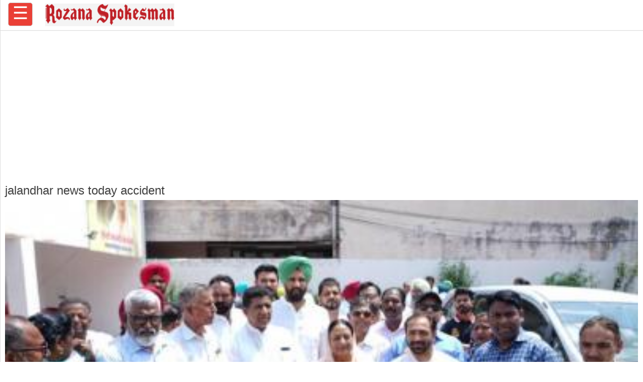

--- FILE ---
content_type: text/html; charset=UTF-8
request_url: https://www.rozanaspokesman.com/amp/content/tags/jalandhar-news-today-accident?pg=1
body_size: 4359
content:
<!doctype html>
<html amp lang="en">

<head>
<meta charset="utf-8">
    <title>Jalandhar News Today Accident | Rozana Spokesman</title>
    <link rel="canonical" href="https://www.rozanaspokesman.com/content/tags/jalandhar-news-today-accident?pg=1" />
    <meta name="viewport" content="width=device-width,minimum-scale=1,initial-scale=1">
    <meta name="description" content="jalandhar news today accident">
    <meta name="keywords" content="">
        
    <style amp-boilerplate>body{-webkit-animation:-amp-start 8s steps(1,end) 0s 1 normal both;-moz-animation:-amp-start 8s steps(1,end) 0s 1 normal both;-ms-animation:-amp-start 8s steps(1,end) 0s 1 normal both;animation:-amp-start 8s steps(1,end) 0s 1 normal both}@-webkit-keyframes -amp-start{from{visibility:hidden}to{visibility:visible}}@-moz-keyframes -amp-start{from{visibility:hidden}to{visibility:visible}}@-ms-keyframes -amp-start{from{visibility:hidden}to{visibility:visible}}@-o-keyframes -amp-start{from{visibility:hidden}to{visibility:visible}}@keyframes -amp-start{from{visibility:hidden}to{visibility:visible}}</style><noscript><style amp-boilerplate>body{-webkit-animation:none;-moz-animation:none;-ms-animation:none;animation:none}</style></noscript>
    <script async src="https://cdn.ampproject.org/v0.js"></script>
                <script async custom-element="amp-analytics" src="https://cdn.ampproject.org/v0/amp-analytics-0.1.js"></script>
   <script async data-ad-client="ca-pub-8678732184072074" custom-element="amp-ad" src="https://cdn.ampproject.org/v0/amp-ad-0.1.js"></script>
        <!-- for Sticky adv code -->   
<!-- For share form amp -->
<!-- For share form amp -->

     <link href='https://fonts.googleapis.com/css?family=Georgia|Open+Sans|Roboto' rel='stylesheet' type='text/css'>
     <link href='https://fonts.googleapis.com/css?family=Muli' rel='stylesheet' type='text/css'>
  <style amp-custom>
    body {
      margin: 0;
      font-family: 'Open Sans', sans-serif;
    }

    .brand-logo {
      font-family: 'Open Sans';
    }

    .ad-container {
      display: flex;
      justify-content: center;
      margin-top: 20px;
      margin-bottom: 20px;
    }

    .content-container p {
      line-height: 24px;
    }

    header,
    .article-body {
      padding: 15px;
    }

    .lightbox {
      background: #222;
    }

    .full-bleed {
      margin: 0 -15px;
    }

    .lightbox-content {
      position: absolute;
      top: 0;
      left: 0;
      right: 0;
      bottom: 0;

      display: flex;
      flex-direction: column;
      flex-wrap: nowrap;
      justify-content: center;
      align-items: center;
    }

    .lightbox-content p {
      color: #fff;
      padding: 15px;
    }

    .lightbox amp-img {
      width: 100%;
    }

    figure {
      margin: 0;
    }

    figcaption {
      color: #6f757a;
      padding: 15px 0;
      font-size: .9em;
    }

    .author {
      display: flex;
      align-items: center;

      background: #f4f4f4;
      padding: 0 15px;

      font-size: .8em;

      border: solid #dcdcdc;
      border-width: 1px 0;
    }

    .header-time {
      color: #a8a3ae;
      font-family: 'Roboto';
      font-size: 12px;
    }

    .author p {
      margin: 5px;
    }

    .byline {
      font-family: 'Roboto';
      display: inline-block;
    }

    .byline p {
      line-height: normal;
    }

    .byline .brand {
      color: #6f757a;
    }

    .standfirst {
      color: #6f757a;
    }

    .mailto {
      text-decoration: none;
    }

    #author-avatar {
      margin: 10px;
      border: 5px solid #fff;
      width: 50px;
      height: 50px;
      border-radius: 50%;
    }

    h1 {
      margin: 5px 0;
      font-weight: normal;
    color: #404040;
    }
.relatedStories p{margin: 0 0 10px 0;}
.pagingBlock{text-align: center; margin: 10px 0 10px 0;}
.pagingTotal{}
    footer {
      display: flex;
      align-items: center;
      justify-content: center;
      height: 50px;
      padding:10px 10px 10px 10px;
    }
.footer a, .footer a:visited {color: #fff; text-decoration: none;}
    hr {
      margin: 0;
    }

    amp-img {
      background-color: #f4f4f4;
    }

    .Aday{
display: block;
/*height: 0.7em;*/
    font-size: 5em;
    font-weight: bold;
  vertical-align: baseline;
}
.Amonth{
    display: block;
    /*height: 2.5em;*/
    font-size: 1.2em;
  vertical-align: baseline;
}
.Ayear{
    display: block;
    height: 2.5em;
    font-size: 1.2em;
  vertical-align: baseline;
}
.AGDataHead{
   width:35%;
   height: 2.5em;
   font-weight: bold;
   float: left;
}
.AGData{
   width:65%;
   height: 2.5em;
   float: left;
}

.agpTopMargin {
  margin-top: 2.5em;
}
.agpBottMargin {
  margin-bottom: 2.5em;
}
.centerDiv {
  text-align:center;
}
.prayerContainer {
  background-color: #E4E4E4;border-radius: 4px;padding: 10px;margin-bottom: 10px;
}
    .topBar{
       background-color: #fff;
       box-shadow: 0px 0px 1px 0px #dcdcdc;
     }
     
     .footer{
       background-color: #ed3237;
       color:#fff;
     }
     
a, a:visited{color:#2f2f2f;}
h1.titleLink {font-size: 1.3rem; }
h1.titleLink a, h1.titleLink a:visited {text-decoration:none;}
ul.pagingList {
   padding: 0;
  }

ul.pagingList li {
   display: inline-block;
   list-style: none;
   padding: 2px 5px 2px 5px;
   color: #A9A7A7;
   margin: 2px;
}
ul.pagingList li a{text-decoration: none;}
ul.pagingList li.selected a, ul.pagingList li a:visited {
   background-color: #000;
   color: white;
   font-size: 1rem;
   padding: 2px 5px 2px 5px;
   border-radius: 5px;
}
ul.pagination {
padding-left: 0;
}
ul.pagination li {
   display: inline-block;
   list-style: none;
   padding: 2px 5px 2px 5px;
   color: #A9A7A7;
   margin: 2px;
   font-size: 20px;
}
ul.pagination li a{ text-decoration: none;}
/* 40px padding top for the top menu*/
body{padding:60px 0px 0px 0px;}

/* fixed top menu has a 40px height*/
nav{height:60px;border-bottom:1px solid #ddd;position:fixed;top:0;left:0;right:0;background:#fff;z-index:990;}

/* remove bullets and add transition effect */
nav ul{list-style-type: none;margin:0;padding:0;transition: transform .500s ease-in-out;  -webkit-transition: transform .500s ease-in-out;}

/* fixed menu button 
nav > ul >li{position: fixed;left:36px;top:0px;z-index:991;line-height:40px;}*/
nav > ul >li {
    position: fixed;
    left: 16px;
    top: 5px;
    z-index: 991;
    font-size: 35px;
    color: #fff;
    background-color: #ea3f36;
    border: 1px solid #d0d0d0;
    padding: 0 8px 5px 8px;
    border-radius: 5px;
}
/* initial state: hide the menu  */
nav > ul > li > ul{position:fixed;top:0;left:-240px;width:230px;bottom:0;background:#fefefe;z-index:990;padding-top:16px;border-right:1px solid #ddd;  }

/* Hover state, the menu button has been clicked*/

/* scroll the menu into the page */
nav > ul > li:hover > ul{transform: translate3d( 240px, 0, 0 );-webkit-transform: translate3d( 240px, 0, 0 );overflow-y:auto;}

/* div on top of menu to simulate the close button, delay animation for .75s*/
#closemenu{position:fixed;top:-40px;left:0;right:0;height:40px; z-index:999; line-height:40px; padding-left:210px;font-size:36px;
        transition: transform .05s ease-in-out;-webkit-transition: transform .05s ease-in-out; -webkit-transition-delay: 0.70s;transition-delay: 0.70s;
      }
/* the the close menu button, uses ~ selector */
nav ul:hover  ~ #closemenu{transform: translate3d( 0, 40px, 0 );-webkit-transform: translate3d( 0, 40px, 0 );}

/* styling */
nav a{color: #222;}

nav > ul > li > ul{padding-left: 10px; padding-bottom: 10px;}
nav > ul > li > ul > li{margin-bottom:10px; padding: 8px 0px 8px 8px;}
nav > ul > li > ul > li > a, nav > ul > li > ul > li > a:visited{font-size:15px; display:block; text-decoration:none;color:#000;}
nav > ul > li > ul > li > ul{margin-top: 5px;}
nav > ul > li > ul > li > ul > li {padding:4px 0 12px 4px;border-bottom:1px solid #ddd;}
nav > ul > li > ul > li > ul > li > a, nav > ul > li > ul > li > ul > li > a:visited{font-size:13px; display:block; text-decoration:none;color:#666;}


 .topBarLogo {
  margin: 0px 0px 0px 90px;
  padding-top:7px;
     }  
#amp-logo{
opacity: 0.9;
filter: alpha(opacity=90); /* For IE8 and earlier */
border-radius: 5px;
}
 
.article-body amp-img {
        border: 0px solid black;
  margin-bottom:10px;

}
.article-body amp-iframe {
        border: 2px solid #E9E9E9;
  margin-bottom:10px;

}
.containerAmpImg{ width: 100%;}    
.relatedContainer{ padding:10px;}
.relatedStories {border-bottom: 1px solid gray; margin-bottom: 20px;}    
.relatedStories header {padding:0;}
/* For astroguide*/
/* For astroguide*/ 
/*For Election*/
.electionResult {
   width:96%;
   margin:0 auto;
   font-size:16px;
   font-weight: 500;
   line-height: 1.6
    /*border: 1px solid red;*/
   
   
}
.electionLeft_col {
   float:left;
   width:50%;
   /*color:#fff;*/
   font-weight: 600;
   /*background-color: red;*/
}
.electionRight_col {
   float:right;
   width:50%;
}
.electionColur {
background-color: red;
color:#fff;
font-weight: 600;
padding:5px;

}
.electionText{
margin-left:10px;
}
.electionMargin{
margin-left:10px;
color:#fff;
}

.electionMargin, a:visited {
  color: #fff;
}     
 .lftMenu { padding-top: 30px; }   
  </style>
  <script async custom-element="amp-lightbox" src="https://cdn.ampproject.org/v0/amp-lightbox-0.1.js"></script>
    </head>
  
 
 <body>
 
 
 <nav class="topBar">
<div class="topBarLogo">
<a HREF="https://www.rozanaspokesman.com/amp/" ><amp-img src="/images/spokesman.png"  height="45" width="257"/></amp-img></a>
</div>
<ul>
      <li>&#9776;
        <ul class="lftMenu">
                		<li class="dropdown" >
			 <a href="/amp/news" class="dropdown-toggle" data-toggle="dropdown" role="button" aria-haspopup="true" aria-expanded="false">News <span class="caret"></span></a>
			 <ul class="dropdown-menu">
									<li ><a href="/amp/news/punjab">Punjab</a></li>
										<li ><a href="/amp/news/nation">Nation</a></li>
										<li ><a href="/amp/news/business">Business</a></li>
										<li ><a href="/amp/news/world">World</a></li>
										<li ><a href="/amp/news/chandigarh">Chandigarh</a></li>
										<li ><a href="/amp/news/politics">Politics</a></li>
										<li ><a href="/amp/news/uttar-pradesh">Uttar Pradesh</a></li>
										<li ><a href="/amp/news/uttarakhand">Uttarakhand</a></li>
										<li ><a href="/amp/news/haryana">Haryana</a></li>
										<li ><a href="/amp/news/bihar">Bihar</a></li>
										<li ><a href="/amp/news/himachal-pradesh">Himachal Pradesh</a></li>
									</ul>
				</li>
				 		<li ><a  href="/amp/opinion">Opinion</a></li>
 
	 			 		<li ><a  href="/amp/sports">Sports</a></li>
 
	 			 		<li ><a  href="/amp/punjabi-diaspora">Punjabi Diaspora</a></li>
 
	 		 		<li class="dropdown" >
			 <a href="/amp/entertainment" class="dropdown-toggle" data-toggle="dropdown" role="button" aria-haspopup="true" aria-expanded="false">Entertainment <span class="caret"></span></a>
			 <ul class="dropdown-menu">
									<li ><a href="/amp/entertainment/pollywood">Pollywood</a></li>
										<li ><a href="/amp/entertainment/bollywood">Bollywood</a></li>
										<li ><a href="/amp/entertainment/special-interview">Special Interview</a></li>
										<li ><a href="/amp/entertainment/tollywood">Tollywood</a></li>
										<li ><a href="/amp/entertainment/hollywood">Hollywood</a></li>
									</ul>
				</li>
			 		<li class="dropdown" >
			 <a href="/amp/lifestyle" class="dropdown-toggle" data-toggle="dropdown" role="button" aria-haspopup="true" aria-expanded="false">Lifestyle <span class="caret"></span></a>
			 <ul class="dropdown-menu">
									<li ><a href="/amp/lifestyle/health">Health</a></li>
										<li ><a href="/amp/lifestyle/travel">Food</a></li>
										<li ><a href="/amp/lifestyle/travel">Travel</a></li>
										<li ><a href="/amp/lifestyle/tech">Tech</a></li>
										<li ><a href="/amp/lifestyle/career">Career</a></li>
									</ul>
				</li>
			 		<li class="dropdown" >
			 <a href="/amp/farming" class="dropdown-toggle" data-toggle="dropdown" role="button" aria-haspopup="true" aria-expanded="false">Farming <span class="caret"></span></a>
			 <ul class="dropdown-menu">
									<li ><a href="/amp/farming/farmers-issues">Farmers issues</a></li>
										<li ><a href="/amp/farming/progressive-farming">Progressive Farming</a></li>
									</ul>
				</li>
				 		<li ><a  href="/amp/literature">Literature</a></li>
 
	 			 		<li ><a  href="/amp/education">Education</a></li>
 
	 			 		<li ><a  href="/amp/photo-gallery">Photo Gallery</a></li>
 
	 			 		<li ><a  href="/amp/just-in">Just In</a></li>
 
	 								
						        
        </ul>
      </li>
    </ul>
    <div id="closemenu">&#215;</div>
  </nav>
    <div class="ad-container">
<amp-ad width=300 height=250
    type="doubleclick"
    data-slot="/103512698/ca-pub-8933329999391104-tag/AP_37749_300x250_Epaper_AMP_1">
</amp-ad>
</div>

 <main role="main">
    <article>
   <div class='relatedContainer'><h1>jalandhar news today accident</h1><div class="relatedStories">
<figure><a href="/amp/news/nation/200423/jalandhar-by-polls-congress-chief-raja-warring-held-a-meeting-with.html"><amp-img  src="/cover/thumb/nif3rni2aqo63aforvea0in7b6-20230420160713.jpeg"  alt="Raja Warring,  Karamjit Kaur Chaudhary and District President Rajinder Berry" title="Raja Warring,  Karamjit Kaur Chaudhary and District President Rajinder Berry" layout="responsive" height="224" width="400"></amp-img></a></figure>
	<div class="content-container">
        <header>
          <h1 itemprop="headline" class="titleLink"><a href="/amp/news/nation/200423/jalandhar-by-polls-congress-chief-raja-warring-held-a-meeting-with.html"> Jalandhar By-Polls: Congress Chief Raja Warring Holds Meeting with Christian Community</a></h1>
          <p class="standfirst">
            We are grateful to the entire Christian community who have always supported us: Raja Warring          </p>
        </header>
	</div>
		
</div>

</div><div class="col-sm-12 pagingBlock" >
					<ul class = "col-sm-12 pagination pagination-lg" >
						<li class="active page-item disabled pr-4"><a class="page-link p-4" tabindex="-1" href="/amp/content/tags/jalandhar-news-today-accident?pg=1">Previous</a></li><li class = "active page-item disabled pr-4 d-none d-sm-block"><a class="page-link p-4" href="#">1</a></li><li class="active page-item disabled pr-4"><a href = "#" class="page-link p-4 hidden-xs">&nbsp;&nbsp;&nbsp;Next</a>&nbsp;&nbsp;&nbsp;</li>
					</ul>
					<div class="pagingTotal">
					1 of 1
					</div>
					</div><div class="ad-container">
<amp-ad width=320 height=50
    type="doubleclick"
    data-slot="/103512698/ca-pub-8933329999391104-tag/AP_37749_320x50_Epaper_AMP_2">
</amp-ad>
</div>
 
    </article>
  </main>
  <footer class="footer">
  <div>Copyright &copy; 2017 - 2026 Rozana Spokesman. All rights reserved. 
  Developed & Maintained By <a href="https://www.daksham.com/">Daksham</a></div>
</footer></body>
</html>